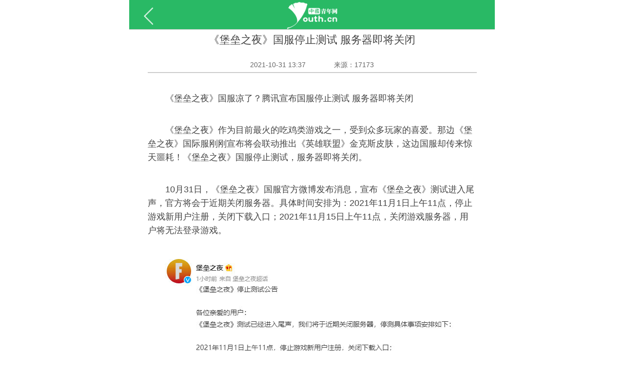

--- FILE ---
content_type: text/html; charset=utf-8
request_url: https://t.m.youth.cn/transfer/index/url/youxi.youth.cn/yw/202110/t20211031_13287882.htm
body_size: 6102
content:
<!doctype html>
<html>
<head>
<meta charset="utf-8">
<meta content="width=device-width, initial-scale=1.0, user-scalable=0, minimum-scale=1.0, maximum-scale=1.0" name="viewport" />
<meta name="keywords" content='堡垒之夜'> 
<meta name="description" content='《堡垒之夜》国服官方微博发布消息，宣布《堡垒之夜》测试进入尾声，官方将会于近期关闭服务器。'>
<meta name="filetype" content="1">
<meta name="publishedtype" content="1">
<meta name="pagetype" content="1">
<meta name="catalogs" content="y_140315">
<meta name="contentid" content="13287882">
<meta name="publishdate" content="2021-10-31">
<meta name="author" content="青网校园蒋宇骏">
<meta name="source" content="17173">
<meta name="editor" content="" />

<meta name="apple-mobile-web-app-status-bar-style" content="black">
<meta name="apple-mobile-web-app-capable" content="yes">
<link rel="stylesheet" href="//m.youth.cn/images/wzy_common.css">
<link rel="stylesheet" href="//m.youth.cn/images/20170531wenzhangye.css">
<link rel="stylesheet" href="//m.youth.cn/images/swiper.min.css">
<script type="text/javascript" src="//news.youth.cn/images/jquery-1.9.1.min.js"></script>
<script src="//m.youth.cn/images/wzy_common.js"></script>
<script src="//m.youth.cn/images/20170524zepto.js"></script>

<title>《堡垒之夜》国服停止测试 服务器即将关闭——中国青年网</title>
<!--head标签底部广告start-->
<style></style>
<!--head标签底部广告end-->
</head>
<body>
<!--百度自动推送 start-->
<script>
(function(){
    var bp = document.createElement('script');
    var curProtocol = window.location.protocol.split(':')[0];
    if (curProtocol === 'https') {
        bp.src = 'https://zz.bdstatic.com/linksubmit/push.js';        
    }
    else {
        bp.src = 'http://push.zhanzhang.baidu.com/push.js';
    }
    var s = document.getElementsByTagName("script")[0];
    s.parentNode.insertBefore(bp, s);
})();
</script>
<!--百度自动推送 修改日期20180425 end-->
<div class="container">
<!--头部导航区块start-->
<!--header-->


  <header>
    <div class="pack"> <a href="javascript:void(0)"  onclick="button_back()" id="button_back"><span class="menu"></span></a> <span class="logo"></span>  </div>
  </header>
<!--头部导航区块end-->
<style>
.tubiao_pic_video
{

background: url("http://cy.youth.cn/images/20200605nmg.jpg") no-repeat center center;background-size: 100%;
}

.tubiao_pic_video_con
{
width: 90%; position: relative; margin: 0px auto;
}

</style>
  <!--header-->
  <div class="main pagewidth">
    <div class="main_tit">
      <h1 id="title">《堡垒之夜》国服停止测试 服务器即将关闭</h1>
      
      <div class="info">
        <span id="pubtime">2021-10-31 13:37</span> 
       <span id="source">来源：17173</span> 

       </div>
      <div class="clear"></div>
    </div>
    <div class="content1" id="content1">
    <div id="content"><p>　　《堡垒之夜》国服凉了？腾讯宣布国服停止测试 服务器即将关闭</p>
<p>　　《堡垒之夜》作为目前最火的吃鸡类游戏之一，受到众多玩家的喜爱。那边《堡垒之夜》国际服刚刚宣布将会联动推出《英雄联盟》金克斯皮肤，这边国服却传来惊天噩耗！《堡垒之夜》国服停止测试，服务器即将关闭。</p>
<p>　　10月31日，《堡垒之夜》国服官方微博发布消息，宣布《堡垒之夜》测试进入尾声，官方将会于近期关闭服务器。具体时间安排为：2021年11月1日上午11点，停止游戏新用户注册，关闭下载入口；2021年11月15日上午11点，关闭游戏服务器，用户将无法登录游戏。</p>
<p style='text-align:center;text-indent:0;'><img src="https://t.m.youth.cn/magicimg/youxi.youth.cn/yw/202110/W020211031493802708571.png" style="max-width: 100%;margin: 0 auto;"></p>
<p>　　在《绝地求生》掀起吃鸡热潮之后，《堡垒之夜》也顺势推出了免费的吃鸡模式。游戏的热度随后彻底引爆，成为目前市场上最火的吃鸡类游戏之一。顺理成章的，腾讯宣布代理《堡垒之夜》国服。</p>
<p>　　不过遗憾的是，虽然《堡垒之夜》的国际服火爆异常，开发商Epic甚至凭借着《堡垒之夜》的人气敢于跟苹果叫板。不过由于《堡垒之夜》国服的热度一直不高，再加上版号迟迟没有到手。目前看来腾讯方式或许终于决定放弃《堡垒之夜》的国服了，对比国际服的火爆，不得不让人感到唏嘘。</p>
<p>　　对于国服的服务器关闭，不少玩家也在评论区纷纷表示惋惜，感到难过。</p>
<p>　　也有一部分玩家则表示希望官方能够将数据迁移到国际服，让自己的努力肝的号不会白费。</p></div>
    
    <p id="source_author_id"></p>
    
    </div>
    <style>	
	.ishow{display:block}
#source_author_id
{
   font-size:14px  !important;
    text-align: right;
    color: #666;

}
	</style>

<script src="//qclz.youth.cn/images/20190304lzgs_js_23618.js?youth" charset="utf-8"></script>
  <script type="text/javascript" src="//m.youth.cn/images/jquery-1.10.2.min.js"></script> 
  <script src="//m.youth.cn/images/swiper.min.js"></script>
  <script src="//m.youth.cn/images/wzy_swiper_index.js"></script>
 

<!--微信分享-->
<script>
var meta_value = document.getElementsByTagName('meta')['description'];
        var cur_url=window.location.href;
        var share_title = $.trim($("#title").text().replace(/<(\/?br.*?\/?)>/gi,""));
        var share_desc = meta_value.getAttribute("content");
        var share_link = cur_url;
        var share_img = "https://m.youth.cn/images/20230313youth_share_logo_new.jpg";  //注意此部分要写https://绝对地址，不可以相对，不可以http://协议
 </script>
<script type="text/javascript" src="//m.youth.cn/images/2022_youth_wx_share.js"></script>
<!--微信分享结束-->

   <!--正文下部广告及其它start-->
     <style>
.fixed_top
{
position:fixed;
width:10rem;
z-index:100000;
    top: 0px;
}
</style>
<script>
(function () {
           $(window).scroll(function(){
                          var offsetHeight = $(".main_tit").offset().top;
                      
                          var winscrollTop = $(this).scrollTop();
                          if(winscrollTop > offsetHeight){
                          $(".container>header").addClass('fixed_top');
                         
                         }else{
                          $(".container>header").removeClass('fixed_top');
                      }
            });

      
	})();
$(function(){

 $("footer").html(`<p style="width: 90%;margin: 0 auto;display: flex;justify-content: space-between;padding-top: 10px;padding-bottom: 5px;">
        <span>
          <img src="https://m.youth.cn/images/2022_m_qfx_logo_new.jpg" style="width: 45px;" />
          <a href="https://qnsh.youth.cn/" style="font-size: 14px;">青蜂侠青年守护平台</a>
        </span>
       <span>
        <img src="https://m.youth.cn/images/2022_m_blxxjb_logo.png" style="width: 44px;" />
        <a href="https://www.youth.cn/jblxfs/" style="font-size: 14px;">不良信息举报</a>
       </span>
    </p>
    <p style="line-height: 60px; background-color: #f1f1f1; font-size: 14px;"><span>中青网新媒体科技（北京）有限公司版权所有</span></p>`)
})
</script>

<script>
function button_back()
{

 window.history.back();
}
</script>
<div style="display:none">
<img src="https://m.youth.cn/images/20170718100youth_logo.jpg" width=100px />
</div>
<style>
.loadingIcon
{
    width: 30px;
    margin: 0 auto;
display:none;
}
.loadingIcon img
{
   width:100%;
animation: loadspin 1s linear infinite;  
}
@keyframes loadspin {  
  0% {  
    transform: rotate(0deg);  
  }  
  100% {  
    transform: rotate(360deg);  
  }  
}
</style>
<div class="loadingIcon"><img src="https://m.youth.cn/images/20240722_loadingIcon.png" /></div>

<div class="leader_part">



   
  
<!--20170712改动加入5个瀑布流信息-->
 <section  class="column" id="rdxw_part" style="display:none;    margin-bottom: 0px;"> 
      <!-- 普通列表 --> 
      <div class="column-name">
        <div class="column-icon"></div>
        <span>热点新闻</span></div>
     
  </section>

<!--20170712增加瀑布流结束-->

<script type="text/javascript">
(function(){ 
// url转绝对路径
var toAbsURL = function(){
    var directlink = function(url){
        var a = document.createElement('a');
        a.href = url;
        return a.href;
    };
    return directlink('') === '' ? function(url){
        var div = document.createElement('div');
        div.innerHTML = '<a href="' + url.replace(/"/g, '%22') + '"/>';
        return div.firstChild.href;
    } : directlink;
}();
$('.magicp img').each(function(k,v){
    // 根据样式获取图片集合
    reg=/^(http:|https:)?\/\//i;
    dsrc=$(v).attr('data-original');
    if(dsrc){
        src=dsrc;
        if(!reg.test(src)){
            src=toAbsURL(dsrc);
        }
        src=src.replace(reg,'https://t.m.youth.cn/magicimg/');
        // console.log(src);
    
  if($(this).hasClass("lazy"))
       {
          $(v).attr('data-original',src);
       }else
       {
          $(v).attr('src',src);
       }
       
    }

})


Date.prototype.Format = function (fmt) {  
    var o = {  
        "M+": this.getMonth() + 1, //月份
        "d+": this.getDate(), //日
        "H+": this.getHours(), //小时
        "m+": this.getMinutes(), //分
        "s+": this.getSeconds(), //秒
        "q+": Math.floor((this.getMonth() + 3) / 3), //季度
        "S": this.getMilliseconds() //毫秒
    };  
    if (/(y+)/.test(fmt)) fmt = fmt.replace(RegExp.$1, (this.getFullYear() + "").substr(4 - RegExp.$1.length));  
    for (var k in o)  
    if (new RegExp("(" + k + ")").test(fmt)) fmt = fmt.replace(RegExp.$1, (RegExp.$1.length == 1) ? (o[k]) : (("00" + o[k]).substr(("" + o[k]).length)));  
    return fmt;  
} 

    var shouldHandleScroll = true;
        window.onscroll = function() {
            if (!shouldHandleScroll) {
                return;
            }
            if ($(document).height() - $(this).scrollTop() - $(this).height()<150 ) {
                // 当滚动到页面底部时  
                $('.loadingIcon').show(); // 显示转圈特效  
                setTimeout(function() {
                    $('.loadingIcon').hide(); // 显示转圈特效  
                     $("#rdxw_part").show();
                    loadInfoJS();
                }, 1000);
                shouldHandleScroll = false;
            }
        }

var loadInfoJS=function(){
                              var currtime = new Date().Format("yyyyMMddHHmm");
                              var randomh=parseInt(currtime/5);
				var att = document.createElement("script");
				//设置type属性值
				att.type = "text/javascript";
				//设置你需要加载js
				att.src =  "//m.youth.cn/qk/tjdm/20181129_myouth_fpb_js_23439.js?"+randomh+"";
				//获取新创建的script节点
				var attScript = document.getElementsByTagName("script")[0];
				//将新建的节点插入到  当前节点的父节点下面已有子节点之前
				attScript.parentNode.insertBefore(att,attScript);

}


  
 })();

</script>

</div>
    <!--正文下部广告及其它end-->

<div class="leader_part">
  <script type="text/javascript">
    var flag = false;
                    var conH = $('#content').height();
                    if ($('#content').height() > 1500) {
                      
                        var heights = 0;
                        $('#content p').each(function(index) {
                            if (index < 6) { // 只对前5个p标签执行操作  
                               
                                heights += $(this).height()+parseFloat($(this).css('margin-bottom')) || 0; // 将高度信息添加到字符串中  
                            }else{return;}
                          
                        });
                        $('#content').css({
                            'height': heights + 'px',
                            'overflow': 'hidden'
                        });
                        flag = true;
                    }
                    if (flag) {
                        $("#source_author_id").hide();
                        $("<div>", {
                            "class": "conmorebtn",
                            text: "查看全文>>",
                            click: function() {
                                $('#content').css('height', 'auto');
                                $("#source_author_id").show();
                                $(this).hide();
                            },
                        }).appendTo($("#content1"))
                    }
  (function(){
document.title=document.title.replace(/<\/?font[^>]*>/gi, '')          // 已经去掉标签的纯文本
 
})();

    </script>
    <section class="column"> 
      <!-- 普通列表 -->
         <ul class="thumb pack" id="info_text">
         </ul>
         <div id="loading" class="more-show pack"> <a href="javascript:void(0);"></a> </div>
    </section>
  
</div>
  </div>

 <footer>
    <p>中国青年网版权所有&copy;2020</p>
  </footer>


<script src="https://m.youth.cn/images/youthVideo-min.1.0.js?20190303" type="text/javascript"></script>



<!--�޸�����20180608�滻Ϊ���µİٶ�ͳ�ƹ�����-->

<script>
var _hmt = _hmt || [];
(function() {
  var hm = document.createElement("script");
  hm.src = "https://hm.baidu.com/hm.js?969516094b342230ceaf065c844d82f3";
  var s = document.getElementsByTagName("script")[0]; 
  s.parentNode.insertBefore(hm, s);
})();
</script>

<div style="display:none">
<script type="text/javascript">document.write(unescape("%3Cscript src='https://cl5.webterren.com/webdig.js?z=36' type='text/javascript'%3E%3C/script%3E"));</script>
<script type="text/javascript">wd_paramtracker("_wdxid=000000000000000000000000000000000000000000")</script>
</div>



</body>
</html>

--- FILE ---
content_type: text/html; charset=utf-8
request_url: https://t.m.youth.cn/wx/wx.php?url=https://t.m.youth.cn/transfer/index/url/youxi.youth.cn/yw/202110/t20211031_13287882.htm&callback=jQuery1102049928219875169466_1769520594551&_=1769520594552
body_size: 397
content:
jQuery1102049928219875169466_1769520594551({"debug":false,"appId":"wx276786d1083979a8","nonceStr":"R7cisGYYa16gzxOC","timestamp":1769520594,"url":"https:\/\/t.m.youth.cn\/transfer\/index\/url\/youxi.youth.cn\/yw\/202110\/t20211031_13287882.htm","signature":"57ecf36e608f30b340cdb970351a6e60aff82afe","rawString":"jsapi_ticket=HoagFKDcsGMVCIY2vOjf9trb4NXD2skzjo9QsG6zjJPXeyCtsRYhlkQ68AhHWDWoTNjv0jC0x1jY4KkFgRW9xA&noncestr=R7cisGYYa16gzxOC&timestamp=1769520594&url=https:\/\/t.m.youth.cn\/transfer\/index\/url\/youxi.youth.cn\/yw\/202110\/t20211031_13287882.htm"})

--- FILE ---
content_type: text/css
request_url: https://m.youth.cn/images/wzy_common.css
body_size: 669
content:
@charset "utf-8";
/* CSS Document */
/**
20170524基础开发样式
**/

html, body, div, p, hr, pre, h1, h2, h3, h4, h5, h6, table, tr, td, th, tfoot, tbody, thead, form, input, textarea, label, ul, ol, dl, li, dt, dd, .clearfix:after { margin: 0; padding: 0; }
html, body { height: 100%; }
body { padding: 0; margin: 0; 
font-family: "Microsoft YaHei","微软雅黑","PingFang SC", "Lantinghei SC", "Helvetica Neue", Helvetica, Arial,STHeitiSC-Light, simsun, "宋体", "WenQuanYi Zen Hei", "WenQuanYi Micro Hei", sans-serif;
}
h1, h2, h3, h4 { font-weight: normal; }
li { list-style-type: none; }
a { text-decoration: none; outline: none; color: #333; }
a:hover { text-decoration: none; color: #3773db; }
table { border-collapse: collapse; border-spacing: 0; }
iframe, img { border: 0; }
img { vertical-align: middle; }
input{outline: none}
.clearfix { display: block; #zoom:1;
}
.clearfix:after { content: ''; overflow: hidden; width: 100%; height: 0px; font-size: 0px; display: block; clear: both; }
.left { float: left; }
.right { float: right; }
.hide { display: none; }

--- FILE ---
content_type: text/css
request_url: https://m.youth.cn/images/20170531wenzhangye.css
body_size: 1594
content:
@charset "utf-8";

/* CSS Document */

.container {
    width: 100%;
    max-width: 750px;
    margin-left: auto;
    margin-right: auto;
    background-color: #fff;
    word-wrap: break-word;
}

.container>header {
    height: 0.8rem;
    line-height: 1.5rem;
    border-bottom: 1px solid #ccc;
    background-color: #29B965;
}

.container>header span {
    height: 1.5rem;
    text-indent: -200%;
    overflow: hidden;
    float: left;
}

.container>header span a {
    display: block;
    width: 100%;
    height: 100%;
    -webkit-tap-highlight-color: rgba(0, 0, 0, 0);
}

.container>header .menu {
    width: 0.3rem;
    height: 0.48rem;
    margin-left: 0.4rem;
    margin-top: 0.2rem;
    background: url('//news.youth.cn/images/20170609backnew.png') no-repeat left center !important;
    background-size: auto 100% !important;
}

.container>header .logo {
    width: 1.89rem;
    height: 0.75rem;
    margin-left: 3.61rem;
    margin-top: 0.05rem;
    background: url('//news.youth.cn/images/20170601header_logo.png') no-repeat left center !important;
    background-size: auto 100% !important;
}

.container>header .people {
    width: 0.68rem;
    height: 0.1rem;
    margin-left: 2.5rem;
    margin-top: 0.36rem;
    background: url('//news.youth.cn/images/20170609circlenew.png') no-repeat left center;
    background-size: auto 100%;
}

.main {
    background: #fff;
}

.pagewidth {
    width: 90%;
    margin: 0 auto;
}

.main_tit {
    margin-bottom: 0.5rem;
}

.main_tit h1 {
    width: 98%;
    margin: 0 auto;
    font-size: 22px;
    color: #444;
    text-align: center;
    font-weight: bold;
    margin-top: 6px
}

.main_tit .info {
    border-bottom: 2px solid #ccc;
    line-height: 30px;
    height: auto;
    text-align: center;
}

.main_tit .info #source {
    font-size: 14px;
    color: #666;
}

.main_tit .info #source a {
    font-size: 14px;
    color: #666;
    padding-right: 0.5rem;
}

.main_tit .info #pubtime {
    font-size: 14px;
    color: #666;
    padding-right: 0.5rem;
}

#content p {
    font-size: 18px;
    margin: 0 auto;
    line-height: 28px;
    color: #444;
    margin-bottom: 0.5rem;
}

#content img {
    width: auto;
    height: auto!important;
    margin: 10px 0;
    max-width: 100%;
}

.conmorebtn {
    width: 100%;
    height: 42px;
    text-align: center;
    line-height: 36px;
    cursor: pointer;
    margin-bottom: 15px;
    font-size: 20px;
    color: #4398ed;
}

.conmorebtn #open_text {
    font-size: 0.45rem;
    color: #F33;
    position: absolute;
    z-index: 1000;
    width: 100%;
    bottom: 0rem;
    line-height: 0.8rem;
    text-align: center;
}

.column {
    background-color: #fff;
    margin-bottom: 15px;
}

.pack {
    margin: 0 auto;
    overflow: hidden;
}

.thumb-item {
    position: relative;
    padding: 12px 0;
    float: left;
    width: 100%;
    border-bottom: 1px solid #eee;
}

.thumb-item-nerver {
    position: relative;
    padding: 12px 0;
    float: left;
    padding-bottom: 0.5rem;
}

.thumb-img {
    float: left;
    width: 35%;
    height: 2.0rem;
    font-size: 0.2rem;
    overflow: hidden;
    text-indent: -10000px;
    background: #eee url('//news.youth.cn/images/huiselogo_pic.jpg') no-repeat center center;
    -webkit-background-size: 50% auto;
    background-size: 50% auto;
}

.thumb-img img {
    display: block;
    width: 3.2rem;
    height: 2.0rem;
}

.thumb-info {
    float: right;
    width: 60%;
    margin-left: 3%;
    position: relative;
}

.thumb-tit {
    font-size: 0.43rem;
    line-height: 1.5;
    min-height: 1.53rem;
    height: auto;
    overflow: hidden;
    padding-bottom: 5px;
}

.thumb-text-extra .keyword,
.thumb-extra .keyword,
.thumb-extra-txt .keyword,
.thumb-extra .hot-news {
    padding: 0 0.1rem;
    font-size: 0.36rem;
    color: #aaa;
    float: left;
}

.thumb-text-extra .source,
.thumb-extra .source,
.thumb-extra-txt .source,
.thumb-extra-txt .source {
    float: right;
    margin-top: 0.02rem;
    font-size: 0.3rem;
    color: #aaa;
}

.thumb-p3 {
    padding: 12px 0;
    border-bottom: 1px solid #eee;
}

.thumb-p3-tit-txt {
    line-height: 1.5;
    font-size: 0.43rem;
}

.thumb-p3-tit {
    line-height: 1.5;
    font-size: 0.43rem;
    padding-bottom: 12px;
}

.thumb-p3-imgs img {
    float: left;
    width: 32%;
    margin-right: 1.3%;
    height: 2.05rem;
}

.only_txt {
    position: relative;
    padding: 12px 0;
    width: 100%;
    float: left;
    border-bottom: 1px solid #eee;
}

.thumb-info-txt {
    float: left;
    width: 100%;
    margin-left: 0rem;
    margin-top: 5px;
}

.thumb-extra-txt {
    width: 100%;
}

.thumb-extra-txt span {
    padding: 0 0.1rem;
    font-size: 0.36rem;
    color: #aaa;
    float: left;
}

.column-name {
    line-height: 1rem;
    margin: 0 auto;
    overflow: hidden;
}

.column-name span {
    padding: 0 0.1rem;
    font-size: 0.5rem;
    color: #444 !important;
    float: left;
}

.column-icon {
    width: 0.2rem;
    line-height: 1rem;
    height: 0.5rem;
    background-color: #ff3f57;
    float: left;
    margin-top: 0.27rem;
}

.pack {
    width: 100%;
    margin: 0 auto;
    overflow: hidden;
}

.more-show {
    text-align: center;
    border-top: 1px solid #eee;
    padding: 4px 0;
}

.more-show a {
    text-align: center;
    color: #999 !important;
    display: block;
    padding-bottom: 0.2rem;
    font-size: 0.4rem;
    padding-top: 0.2rem;
    text-indent: 0.2rem;
    transition: all 0.3s;
}

.line_style {
    height: 0.8rem;
    margin-bottom: 15px;
    border-bottom: 5px solid #ccc;
}

.container>footer {
    background: #fff;
    color: #666;
    font-size: 0.38rem;
    text-align: center;
    line-height: 1.0rem;
    border-top: 2px solid #ccc;
}

.content1 {
    font-size: 18px;
    margin: 0 auto;
    line-height: 28px;
    color: #444;
    margin-bottom: 0.5rem;
}

video {
    width: 100%;
    margin-bottom: 0.5rem;
}

.prism-player {
    margin-bottom: 0.5rem;
}

--- FILE ---
content_type: application/javascript
request_url: https://m.youth.cn/images/wzy_common.js
body_size: 1236
content:
// 重置页面基础rem值
(function() {
    var t;

    function setbaseFont() {
        var w_width = $(window).width();
        var baseFontSize = w_width / 10;
        $('html').css('font-size', (baseFontSize > 75 ? 75 : baseFontSize) + 'px');
    }
    setbaseFont();
    $(window).on('resize', function(e) {
        // t = setInterval(,200)
        setbaseFont();
    });
})();
(function() {
    function preloadimages(arr) {
        var img = null;
        var img_arr = Array.isArray(arr) ? arr : [arr];
        for (var i = 0; i < img_arr.length; i++) {
            img = new Image();
            img.src = img_arr[i];
        }
    }
    preloadimages(['http://news.youth.cn/images/20170531backbutton.png',
        'http://news.youth.cn/images/20170601header_logo.png',
        'http://news.youth.cn/images/20170531circlenew.png'
    ]);
})();
$(document).ready(function() {
    // 根据导航数量初始化导航条宽度
    (function() {
        var $scrollnav = $('.nav-list');
        var $navItems = $scrollnav.find('li');
        var scroll_width = 0;

        for (var i = 0; i < $navItems.length; i++) {
            scroll_width += $($navItems[i]).width();
        }
        $scrollnav.width(scroll_width);
    })();
    // 为导航添加定位效果
    (function() {
        var headHeight = $('.container > header').height();
        var $nav = $('.nav-container');
        var $more = $('.nav-more-btn');
        var t;

        $(window).on('scroll', function(e) {
            t = setTimeout(function() {
                clearTimeout(t);
                var scrollTop = document.documentElement.scrollTop || document.body.scrollTop || window.pageYOffset || 0;

                if (scrollTop > headHeight) { //滚动高度比head高度高, 固定导航条
                    $nav.addClass('fixtop');
                } else {
                    $nav.removeClass('fixtop');
                }
            }, 200);
        });
    })();

    // 展开、关闭导航按钮
    (function() {
        var $navShowBtn = $('.nav-more-btn');
        var $navMoreContent = $('.nav-more-content');
        var $navCloseBtn = $('.nav-close');
        var $body = $('body');

        // function forbiddenScroll(e) {
        //     e.preventDefault();
        // }
        $navShowBtn.on('click', function(e) {
            e.preventDefault();
            $navMoreContent.addClass('show');
            // $body.on('touchmove', forbiddenScroll);
        });

        $navCloseBtn.on('click', function(e) {
            e.preventDefault();
            $navMoreContent.removeClass('show');
            // $body.off('touchmove', forbiddenScroll);
        });
    })();

    // 搜索功能
    (function() {
        var $searchBtn = $('.search');
        var $searchBar = $('#searchbar');
        var $kwd = $('.search-kwd input');
        var on = false;
        $searchBtn.on('click', function(e) {
            if (!on) {
                $searchBar.addClass('show');
                $searchBtn.addClass('off');
                $kwd.trigger('focus');
            } else {
                $searchBar.removeClass('show');
                $searchBtn.removeClass('off');
            }
            on = !on;
        });
        $searchBar.on('submit', function(e) {
            e.preventDefault();
            var keyword = encodeURIComponent($kwd.val().trim());
            location = 'http://m.news.cn/search.htm?keyword=' + keyword;
        });
    })();

});

--- FILE ---
content_type: application/javascript
request_url: https://m.youth.cn/images/youthVideo-min.1.0.js?20190303
body_size: 1949
content:
"use strict";function isIE(){return!!window.ActiveXObject||"ActiveXObject"in window}function getIEVer(){var t=navigator.userAgent;if(~t.indexOf("Edge")||~t.indexOf("Edg/"))return-1;if(t.match(/Trident\/(\d+\.\d+)/)){var e=t.match(/rv:(\d+\.\d+)/);return e?parseInt(e[1]):-1}var a=t.match(/MSIE (\d+\.\d+)/);return a?parseInt(a[1]):-1}function lteIE(t){var e=getIEVer();return-1!==e&&e<=t}function loadAlPlayer(t){var e="//g.alicdn.com/apsara-media-box/imp-web-player/2.27.0/skins/default/aliplayer-min.css",a="//g.alicdn.com/apsara-media-box/imp-web-player/2.27.0/aliplayer-min.js";isIE()&&(e="//g.alicdn.com/de/prismplayer/2.8.8/skins/default/aliplayer-min.css",a="//g.alicdn.com/de/prismplayer/2.8.8/aliplayer-min.js",console.log("Running in IE!")),0==$("#videoAl-style").length?(loadcsslink(e),$("head").append('<style type="text/css" id="videoAl-style">.prism-cc-btn,.prism-setting-btn,.prism-error-operation .prism-button-orange,.prism-detect-info{display:none !important;}.prism-marker-text{padding:0 !important;margin:5px;}</style>'),$.ajax({dataType:"script",scriptCharset:"utf-8",url:a,success:function(){isIE()?$.ajax({dataType:"script",scriptCharset:"utf-8",url:"//g.alicdn.com/de/prismplayer/2.8.8/json/json.min.js",success:function(){t()}}):t()}})):t()}function showAL(){$(".youth-videoal").each(function(){var t,e=this;$(e).hide();var a=e.id+"_player";$(e).after('<div class="prism-player" id="'+a+'"></div>');var i={id:a,width:"100%",height:$("#"+a).parent().width()/16*9+"px",autoplay:"true"==$(e).attr("isauto"),isLive:"true"==$(e).attr("islive"),useFlashPrism:lteIE(8),playsinline:!0,preload:!0,showBarTime:"10000",source:$(e).children("source").attr("src"),cover:$(e).attr("poster")||$(e).children("img").attr("src")||defaultPoster};t=$(e).children("source").attr("src").match(/\.([0-9a-z]+)(?:[\?#]|$)/i),t=t?t[1]:"mp4",/m3u8/i.test(t)&&lteIE(10)&&(i.skinLayout=[{name:"bigPlayButton",align:"blabs",x:30,y:80},{name:"controlBar",align:"blabs",x:0,y:0,children:[{name:"progress",align:"tlabs",x:0,y:0},{name:"playButton",align:"tl",x:15,y:26},{name:"nextButton",align:"tl",x:10,y:26},{name:"timeDisplay",align:"tl",x:10,y:24},{name:"fullScreenButton",align:"tr",x:10,y:25},{name:"streamButton",align:"tr",x:10,y:23},{name:"volume",align:"tr",x:10,y:25}]},{name:"fullControlBar",align:"tlabs",x:0,y:0,children:[{name:"fullTitle",align:"tl",x:25,y:6},{name:"fullNormalScreenButton",align:"tr",x:24,y:13},{name:"fullTimeDisplay",align:"tr",x:10,y:12},{name:"fullZoom",align:"cc"}]}]);new Aliplayer(i,function(t){})})}function loadVIDEO(t){0==$("#videoJs-style").length?(loadcsslink("//m.youth.cn/images/youth-videojs.css"),$("head").append('<style type="text/css" id="videoJs-style">@font-face {font-family: VideoJS;src: url("//t.m.youth.cn/static/css/VideoJS_5.11.8.eot");}.video-js .vjs-time-control{display:block;}.video-js .vjs-remaining-time{display: none;}.vjs-paused.vjs-has-started .vjs-big-play-button {display: block;}</style>'),$.ajax({dataType:"script",scriptCharset:"utf-8",url:"//m.youth.cn/images/youth-videojs-ie8.js",success:function(){}}),$.ajax({dataType:"script",scriptCharset:"utf-8",url:"//m.youth.cn/images/youth-videojs.min.js",success:function(){$.ajax({dataType:"script",scriptCharset:"utf-8",url:"//m.youth.cn/images/youth-videojs-zh-CN.js",success:function(){$.ajax({dataType:"script",scriptCharset:"utf-8",url:"//m.youth.cn/images/youth-videojs-contrib-hls.min.js",success:function(){t()}})}})}})):t()}function loadcsslink(t){var e=document.getElementsByTagName("head")[0],a=document.createElement("link");a.href=t,a.rel="stylesheet",e.appendChild(a)}function showVJ(){$(".youth-videojs").each(function(){if(0==$(this).find("source").length){var t=$(this).attr("id").replace("youth_video_","youth_video_src_"),e=$("#"+t).first();e.length>0&&(e.remove(),$(this).append(e))}console.log($(this).attr("poster")),$(this).attr("poster")||$(this).attr("poster",$(this).children("img").attr("src")||defaultPoster),videojs(this.id,{aspectRatio:"640:360",playbackRates:[1,1.5,2],fluid:!0,language:"zh-CN",controlBar:{children:[{name:"playToggle"},{name:"progressControl"},{name:"durationDisplay"},{name:"fullscreenToggle"}]}})})}var defaultPoster="//www.youth.cn/images/youth_vidcover_c.png";$(document).ready(function(){$(".youth-videojs").length>0&&($(".youth-videojs").css("min-height",$(".youth-videojs").first().width()/16*9+"px"),loadVIDEO(showVJ)),$(".youth-videoal").length>0&&loadAlPlayer(showAL)});//updatetime：2025/12/11  此版本解决两个bug：1.Ios设备直播时默认全屏播放的问题;2.Ios全屏播放再返回小窗没有播放按钮的问题;

--- FILE ---
content_type: application/javascript
request_url: https://m.youth.cn/images/2022_youth_wx_share.js
body_size: 4527
content:
/**
 * name:wxs
 * version:1.0.0 
 */

! function(a, b) { "function" == typeof define && (define.amd || define.cmd) ? define(function() { return b(a) }) : b(a, !0) }(this, function(a, b) {
    function c(b, c, d) { a.WeixinJSBridge ? WeixinJSBridge.invoke(b, e(c), function(a) { g(b, a, d) }) : j(b, d) }

    function d(b, c, d) { a.WeixinJSBridge ? WeixinJSBridge.on(b, function(a) { d && d.trigger && d.trigger(a), g(b, a, c) }) : d ? j(b, d) : j(b, c) }

    function e(a) { return a = a || {}, a.appId = z.appId, a.verifyAppId = z.appId, a.verifySignType = "sha1", a.verifyTimestamp = z.timestamp + "", a.verifyNonceStr = z.nonceStr, a.verifySignature = z.signature, a }

    function f(a) { return { timeStamp: a.timestamp + "", nonceStr: a.nonceStr, "package": a.package, paySign: a.paySign, signType: a.signType || "SHA1" } }

    function g(a, b, c) {
        var d, e, f;
        switch (delete b.err_code, delete b.err_desc, delete b.err_detail, d = b.errMsg, d || (d = b.err_msg, delete b.err_msg, d = h(a, d, c), b.errMsg = d), c = c || {}, c._complete && (c._complete(b), delete c._complete), d = b.errMsg || "", z.debug && !c.isInnerInvoke && alert(JSON.stringify(b)), e = d.indexOf(":"), f = d.substring(e + 1)) {
            case "ok":
                c.success && c.success(b);
                break;
            case "cancel":
                c.cancel && c.cancel(b);
                break;
            default:
                c.fail && c.fail(b)
        }
        c.complete && c.complete(b)
    }

    function h(a, b) {
        var d, e, f, g;
        if (b) {
            switch (d = b.indexOf(":"), a) {
                case o.config:
                    e = "config";
                    break;
                case o.openProductSpecificView:
                    e = "openProductSpecificView";
                    break;
                default:
                    e = b.substring(0, d), e = e.replace(/_/g, " "), e = e.replace(/\b\w+\b/g, function(a) { return a.substring(0, 1).toUpperCase() + a.substring(1) }), e = e.substring(0, 1).toLowerCase() + e.substring(1), e = e.replace(/ /g, ""), -1 != e.indexOf("Wcpay") && (e = e.replace("Wcpay", "WCPay")), f = p[e], f && (e = f)
            }
            g = b.substring(d + 1), "confirm" == g && (g = "ok"), "failed" == g && (g = "fail"), -1 != g.indexOf("failed_") && (g = g.substring(7)), -1 != g.indexOf("fail_") && (g = g.substring(5)), g = g.replace(/_/g, " "), g = g.toLowerCase(), ("access denied" == g || "no permission to execute" == g) && (g = "permission denied"), "config" == e && "function not exist" == g && (g = "ok"), b = e + ":" + g
        }
        return b
    }

    function i(a) { var b, c, d, e; if (a) { for (b = 0, c = a.length; c > b; ++b) d = a[b], e = o[d], e && (a[b] = e); return a } }

    function j(a, b) {
        if (!(!z.debug || b && b.isInnerInvoke)) {
            var c = p[a];
            c && (a = c), b && b._complete && delete b._complete, console.log('"' + a + '",', b || "")
        }
    }

    function k() {
        if (!("6.0.2" > w || y.systemType < 0)) {
            var b = new Image;
            y.appId = z.appId, y.initTime = x.initEndTime - x.initStartTime, y.preVerifyTime = x.preVerifyEndTime - x.preVerifyStartTime, C.getNetworkType({
                isInnerInvoke: !0,
                success: function(a) {
                    y.networkType = a.networkType;
                    var c = "https://open.weixin.qq.com/sdk/report?v=" + y.version + "&o=" + y.isPreVerifyOk + "&s=" + y.systemType + "&c=" + y.clientVersion + "&a=" + y.appId + "&n=" + y.networkType + "&i=" + y.initTime + "&p=" + y.preVerifyTime + "&u=" + y.url;
                    b.src = c
                }
            })
        }
    }

    function l() { return (new Date).getTime() }

    function m(b) { t && (a.WeixinJSBridge ? b() : q.addEventListener && q.addEventListener("WeixinJSBridgeReady", b, !1)) }

    function n() { C.invoke || (C.invoke = function(b, c, d) { a.WeixinJSBridge && WeixinJSBridge.invoke(b, e(c), d) }, C.on = function(b, c) { a.WeixinJSBridge && WeixinJSBridge.on(b, c) }) }
    var o, p, q, r, s, t, u, v, w, x, y, z, A, B, C;
    if (!a.jWeixin) return o = { config: "preVerifyJSAPI", onMenuShareTimeline: "menu:share:timeline", onMenuShareAppMessage: "menu:share:appmessage", onMenuShareQQ: "menu:share:qq", onMenuShareWeibo: "menu:share:weiboApp", onMenuShareQZone: "menu:share:QZone", previewImage: "imagePreview", getLocation: "geoLocation", openProductSpecificView: "openProductViewWithPid", addCard: "batchAddCard", openCard: "batchViewCard", chooseWXPay: "getBrandWCPayRequest" }, p = function() { var b, a = {}; for (b in o) a[o[b]] = b; return a }(), q = a.document, r = q.title, s = navigator.userAgent.toLowerCase(), t = -1 != s.indexOf("micromessenger"), u = -1 != s.indexOf("android"), v = -1 != s.indexOf("iphone") || -1 != s.indexOf("ipad"), w = function() { var a = s.match(/micromessenger\/(\d+\.\d+\.\d+)/) || s.match(/micromessenger\/(\d+\.\d+)/); return a ? a[1] : "" }(), x = { initStartTime: l(), initEndTime: 0, preVerifyStartTime: 0, preVerifyEndTime: 0 }, y = { version: 1, appId: "", initTime: 0, preVerifyTime: 0, networkType: "", isPreVerifyOk: 1, systemType: v ? 1 : u ? 2 : -1, clientVersion: w, url: encodeURIComponent(location.href) }, z = {}, A = { _completes: [] }, B = { state: 0, res: {} }, m(function() { x.initEndTime = l() }), C = {
        config: function(a) {
            z = a, j("config", a);
            var b = z.check === !1 ? !1 : !0;
            m(function() {
                var a, d, e;
                if (b) c(o.config, { verifyJsApiList: i(z.jsApiList) }, function() {
                    A._complete = function(a) { x.preVerifyEndTime = l(), B.state = 1, B.res = a }, A.success = function() { y.isPreVerifyOk = 0 }, A.fail = function(a) { A._fail ? A._fail(a) : B.state = -1 };
                    var a = A._completes;
                    return a.push(function() { z.debug || k() }), A.complete = function() {
                        for (var c = 0, d = a.length; d > c; ++c) a[c]();
                        A._completes = []
                    }, A
                }()), x.preVerifyStartTime = l();
                else {
                    for (B.state = 1, a = A._completes, d = 0, e = a.length; e > d; ++d) a[d]();
                    A._completes = []
                }
            }), z.beta && n()
        },
        ready: function(a) { 0 != B.state ? a() : (A._completes.push(a), !t && z.debug && a()) },
        error: function(a) { "6.0.2" > w || (-1 == B.state ? a(B.res) : A._fail = a) },
        checkJsApi: function(a) {
            var b = function(a) { var c, d, b = a.checkResult; for (c in b) d = p[c], d && (b[d] = b[c], delete b[c]); return a };
            c("checkJsApi", { jsApiList: i(a.jsApiList) }, function() {
                return a._complete = function(a) {
                    if (u) {
                        var c = a.checkResult;
                        c && (a.checkResult = JSON.parse(c))
                    }
                    a = b(a)
                }, a
            }())
        },
        onMenuShareTimeline: function(a) { d(o.onMenuShareTimeline, { complete: function() { c("shareTimeline", { title: a.title || r, desc: a.title || r, img_url: a.imgUrl || "", link: a.link || location.href }, a) } }, a) },
        onMenuShareAppMessage: function(a) { d(o.onMenuShareAppMessage, { complete: function() { c("sendAppMessage", { title: a.title || r, desc: a.desc || "", link: a.link || location.href, img_url: a.imgUrl || "", type: a.type || "link", data_url: a.dataUrl || "" }, a) } }, a) },
        onMenuShareQQ: function(a) { d(o.onMenuShareQQ, { complete: function() { c("shareQQ", { title: a.title || r, desc: a.desc || "", img_url: a.imgUrl || "", link: a.link || location.href }, a) } }, a) },
        onMenuShareWeibo: function(a) { d(o.onMenuShareWeibo, { complete: function() { c("shareWeiboApp", { title: a.title || r, desc: a.desc || "", img_url: a.imgUrl || "", link: a.link || location.href }, a) } }, a) },
        onMenuShareQZone: function(a) { d(o.onMenuShareQZone, { complete: function() { c("shareQZone", { title: a.title || r, desc: a.desc || "", img_url: a.imgUrl || "", link: a.link || location.href }, a) } }, a) },
        startRecord: function(a) { c("startRecord", {}, a) },
        stopRecord: function(a) { c("stopRecord", {}, a) },
        onVoiceRecordEnd: function(a) { d("onVoiceRecordEnd", a) },
        playVoice: function(a) { c("playVoice", { localId: a.localId }, a) },
        pauseVoice: function(a) { c("pauseVoice", { localId: a.localId }, a) },
        stopVoice: function(a) { c("stopVoice", { localId: a.localId }, a) },
        onVoicePlayEnd: function(a) { d("onVoicePlayEnd", a) },
        uploadVoice: function(a) { c("uploadVoice", { localId: a.localId, isShowProgressTips: 0 == a.isShowProgressTips ? 0 : 1 }, a) },
        downloadVoice: function(a) { c("downloadVoice", { serverId: a.serverId, isShowProgressTips: 0 == a.isShowProgressTips ? 0 : 1 }, a) },
        translateVoice: function(a) { c("translateVoice", { localId: a.localId, isShowProgressTips: 0 == a.isShowProgressTips ? 0 : 1 }, a) },
        chooseImage: function(a) {
            c("chooseImage", { scene: "1|2", count: a.count || 9, sizeType: a.sizeType || ["original", "compressed"], sourceType: a.sourceType || ["album", "camera"] }, function() {
                return a._complete = function(a) {
                    if (u) {
                        var b = a.localIds;
                        b && (a.localIds = JSON.parse(b))
                    }
                }, a
            }())
        },
        previewImage: function(a) { c(o.previewImage, { current: a.current, urls: a.urls }, a) },
        uploadImage: function(a) { c("uploadImage", { localId: a.localId, isShowProgressTips: 0 == a.isShowProgressTips ? 0 : 1 }, a) },
        downloadImage: function(a) { c("downloadImage", { serverId: a.serverId, isShowProgressTips: 0 == a.isShowProgressTips ? 0 : 1 }, a) },
        getNetworkType: function(a) {
            var b = function(a) {
                var c, d, e, b = a.errMsg;
                if (a.errMsg = "getNetworkType:ok", c = a.subtype, delete a.subtype, c) a.networkType = c;
                else switch (d = b.indexOf(":"), e = b.substring(d + 1)) {
                    case "wifi":
                    case "edge":
                    case "wwan":
                        a.networkType = e;
                        break;
                    default:
                        a.errMsg = "getNetworkType:fail"
                }
                return a
            };
            c("getNetworkType", {}, function() { return a._complete = function(a) { a = b(a) }, a }())
        },
        openLocation: function(a) { c("openLocation", { latitude: a.latitude, longitude: a.longitude, name: a.name || "", address: a.address || "", scale: a.scale || 28, infoUrl: a.infoUrl || "" }, a) },
        getLocation: function(a) { a = a || {}, c(o.getLocation, { type: a.type || "wgs84" }, function() { return a._complete = function(a) { delete a.type }, a }()) },
        hideOptionMenu: function(a) { c("hideOptionMenu", {}, a) },
        showOptionMenu: function(a) { c("showOptionMenu", {}, a) },
        closeWindow: function(a) { a = a || {}, c("closeWindow", { immediate_close: a.immediateClose || 0 }, a) },
        hideMenuItems: function(a) { c("hideMenuItems", { menuList: a.menuList }, a) },
        showMenuItems: function(a) { c("showMenuItems", { menuList: a.menuList }, a) },
        hideAllNonBaseMenuItem: function(a) { c("hideAllNonBaseMenuItem", {}, a) },
        showAllNonBaseMenuItem: function(a) { c("showAllNonBaseMenuItem", {}, a) },
        scanQRCode: function(a) {
            a = a || {}, c("scanQRCode", { needResult: a.needResult || 0, scanType: a.scanType || ["qrCode", "barCode"] }, function() {
                return a._complete = function(a) {
                    var b, c;
                    v && (b = a.resultStr, b && (c = JSON.parse(b), a.resultStr = c && c.scan_code && c.scan_code.scan_result))
                }, a
            }())
        },
        openProductSpecificView: function(a) { c(o.openProductSpecificView, { pid: a.productId, view_type: a.viewType || 0 }, a) },
        addCard: function(a) {
            var e, f, g, h, b = a.cardList,
                d = [];
            for (e = 0, f = b.length; f > e; ++e) g = b[e], h = { card_id: g.cardId, card_ext: g.cardExt }, d.push(h);
            c(o.addCard, { card_list: d }, function() {
                return a._complete = function(a) {
                    var c, d, e, b = a.card_list;
                    if (b) {
                        for (b = JSON.parse(b), c = 0, d = b.length; d > c; ++c) e = b[c], e.cardId = e.card_id, e.cardExt = e.card_ext, e.isSuccess = e.is_succ ? !0 : !1, delete e.card_id, delete e.card_ext, delete e.is_succ;
                        a.cardList = b, delete a.card_list
                    }
                }, a
            }())
        },
        chooseCard: function(a) { c("chooseCard", { app_id: z.appId, location_id: a.shopId || "", sign_type: a.signType || "SHA1", card_id: a.cardId || "", card_type: a.cardType || "", card_sign: a.cardSign, time_stamp: a.timestamp + "", nonce_str: a.nonceStr }, function() { return a._complete = function(a) { a.cardList = a.choose_card_info, delete a.choose_card_info }, a }()) },
        openCard: function(a) {
            var e, f, g, h, b = a.cardList,
                d = [];
            for (e = 0, f = b.length; f > e; ++e) g = b[e], h = { card_id: g.cardId, code: g.code }, d.push(h);
            c(o.openCard, { card_list: d }, a)
        },
        chooseWXPay: function(a) { c(o.chooseWXPay, f(a), a) }
    }, b && (a.wx = a.jWeixin = C), C
});


/**微信分享接口接入 */

function wxs() {
    this.ShraeData = this.getShraeData();
};
wxs.prototype.dataBind = function() {
    var share_data = this.ShraeData;
    //调用接口数据,进行config配置
    $.ajax({
        url: "https://t.m.youth.cn/wx/wx.php?url=" + cur_url,
        type: "get",
        dataType: "jsonp",
        success: function(json) {
            wx.config({
                debug: json.debug, // 开启调试模式,调用的所有api的返回值会在客户端alert出来，若要查看传入的参数，可以在pc端打开，参数信息会通过log打出，仅在pc端时才会打印。
                appId: json.appId, // 必填，公众号的唯一标识
                timestamp: json.timestamp, // 必填，生成签名的时间戳
                nonceStr: json.nonceStr, // 必填，生成签名的随机串
                signature: json.signature, // 必填，签名，见附录1
                jsApiList: [
                    'checkJsApi',
                    'onMenuShareTimeline',
                    'onMenuShareAppMessage',
                    'updateAppMessageShareData',
                    'updateTimelineShareData'
                ]
            });
            wx.ready(function() {
                wx.onMenuShareTimeline(share_data);
                wx.onMenuShareAppMessage(share_data);

            });

        }
    })

}
wxs.prototype.getShraeData = function() {
    return {
        title: share_title,
        link: share_link,
        desc: share_desc,
        imgUrl: share_img,
        success: function() {

        }

    }
}
var o = new wxs();
o.dataBind();

--- FILE ---
content_type: application/javascript
request_url: https://m.youth.cn/images/wzy_swiper_index.js
body_size: 326
content:
// JavaScript Document
$(document).ready(function ($) {
    // 头部swiper
    (function () {
        var topSwiper = new Swiper('#top-swiper .swiper-container', {
            pagination: '#top-swiper > .swiper-pagination',
            paginationType: 'bullets',
            autoplay: 3000
        });
    })();
});